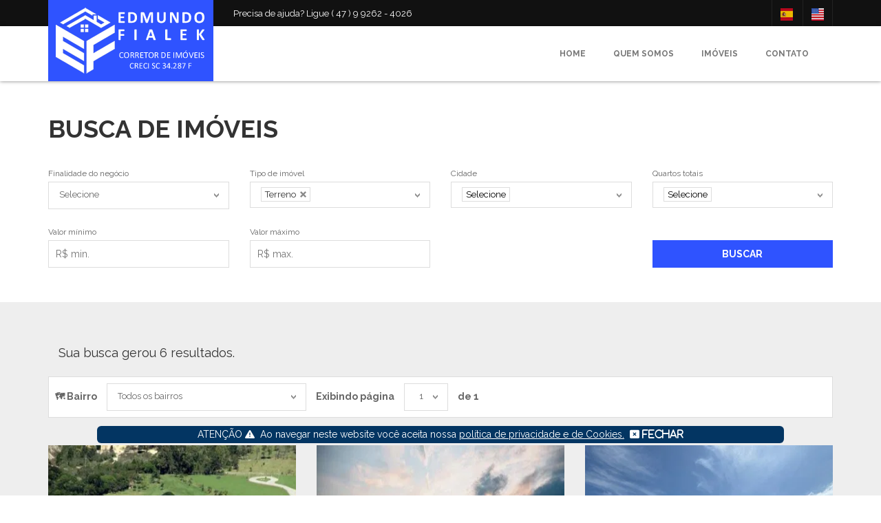

--- FILE ---
content_type: text/html; charset=UTF-8
request_url: https://edmundocorretor.com.br/busca.php?tipo_idtipo%5B%5D=7
body_size: 6663
content:
<!DOCTYPE html>
<html lang="pt-br">
	<head>
		<meta charset="utf-8">
		<meta name="viewport" 	content="width=device-width, initial-scale=1">
		<meta name="googlebot" 	content="index, follow">
		<meta name="robots" 	content="index, follow">
		
		<!-- Início do CSS Assistente ImobAI --
		<link rel="stylesheet" href="chat/assets/chat-widget.css">
		<!-- Fim do CSS Assistente ImobAI -->
		
		
				<link rel='canonical' href='https://edmundocorretor.com.br/busca.php' />
				<link rel='shortcut icon' href='https://edmundocorretor.com.br/images/favicon.png' />
			
		<title>Edmundo Corretor</title>
		<meta property='og:site_name' 	content='edmundocorretor.com.br'>
		<meta name='author' 			content="Edmundo Corretor">
		<meta property='og:title'		content="Edmundo Corretor">
		<meta property='og:description' content="Atuamos no mercado imobiliário, na intermediação de venda ou locação de imóveis, tais como, casas, apartamentos, salas comerciais, terrenos ou chácaras.">
		<meta name='description' 		content="Atuamos no mercado imobiliário, na intermediação de venda ou locação de imóveis, tais como, casas, apartamentos, salas comerciais, terrenos ou chácaras.">
		<meta name='url'	 			content='https://edmundocorretor.com.br'>
		<meta property='og:url' 		content='https://edmundocorretor.com.br'>
	
			<script async src='https://www.googletagmanager.com/gtag/js?id=G-SEMKGK1FST'></script>
			<script>
			  window.dataLayer=window.dataLayer || [];
			  function gtag(){dataLayer.push(arguments);}
			  gtag('js', new Date());
			  gtag('config','G-SEMKGK1FST');
			</script>
		
			<script>
				!function(f,b,e,v,n,t,s)
				{if(f.fbq)return;n=f.fbq=function(){n.callMethod?
				n.callMethod.apply(n,arguments):n.queue.push(arguments)};
				if(!f._fbq)f._fbq=n;n.push=n;n.loaded=!0;n.version='2.0';
				n.queue=[];t=b.createElement(e);t.async=!0;
				t.src=v;s=b.getElementsByTagName(e)[0];
				s.parentNode.insertBefore(t,s)}(window, document,'script',
				'https://connect.facebook.net/en_US/fbevents.js');
				fbq('init','148839463743934');
				fbq('track','PageView');
			</script>
			<noscript><img height='1' width='1' style='display:none' src='https://www.facebook.com/tr?id=148839463743934&ev=PageView&noscript=1'/></noscript>
		<link href='https://fonts.googleapis.com/css?family=Raleway:400,700' rel='stylesheet' type='text/css'>
<link href='https://fonts.googleapis.com/css?family=Rochester' rel='stylesheet' type='text/css'><link href='https://edmundocorretor.com.br/bootstrap/css/bootstrap.min.css' rel='stylesheet' /><script src='https://kit.fontawesome.com/2a68eccd14.js' crossorigin='anonymous'></script>		
		<link rel="stylesheet" href="vendor/chosen/chosen.css" media="screen" />
		<link href="css/theme-elements.css" rel="stylesheet" />
		<link href="css/theme.css" rel="stylesheet" />
		<link href="css/theme-responsive.css" rel="stylesheet" />
		<link href="css/extras.css" rel="stylesheet" />
		 	</head> 
	<body onload="checkCookie()">
				<div id="page">
			
		<header>
			<div id='top'>
				<div class='container'>
					<form action='https://edmundocorretor.com.br/index.php' method='POST'>
						<p class='pull-left text-note hidden-xs'>&nbsp;&nbsp; Precisa de ajuda? Ligue ( 47 ) 9 9262 - 4026</p>
					</form>
					<ul class='nav nav-pills nav-top navbar-right'>
						<li class='login'><a target='_BLANK' href='https://translate.google.com.br/translate?hl=&sl=auto&tl=es&u=http%3A%2F%2Fedmundocorretor.com.br' title='Traducir al español - Edmundo Corretor'><img src='https://gestaoimoveis.com/images/icon_ESP.jpg' /></a></li><li class='login'><a target='_BLANK' href='https://translate.google.com.br/translate?hl=&sl=auto&tl=en&u=http%3A%2F%2Fedmundocorretor.com.br' title='Translate to english - Edmundo Corretor'><img src='https://gestaoimoveis.com/images/icon_USA.jpg' /></a></li>
					</ul>
				</div>
			</div>
			<nav class='navbar navbar-default pgl-navbar-main' role='navigation'>
				<div class='container'>
					<div class='navbar-header'>
						<button type='button' class='navbar-toggle' data-toggle='collapse' data-target='.navbar-collapse'> <span class='sr-only'>Toggle navigation</span> <span class='icon-bar'></span> <span class='icon-bar'></span> <span class='icon-bar'></span> </button>
						<a class='logo' href='https://edmundocorretor.com.br'><img src='https://edmundocorretor.com.br/images/logo.png?emS=emS' alt='logo' title='https://edmundocorretor.com.br'></a> 
					</div>
					<div class='navbar-collapse collapse width'>
						<ul class='nav navbar-nav pull-right'>
							<li><a href='https://edmundocorretor.com.br'>Home</a></li>
							<li><a href='https://edmundocorretor.com.br/quem_somos.php'>Quem somos</a></li>
							<li><a href='https://edmundocorretor.com.br/busca.php' alt='Imóveis'>Imóveis</a></li>
							
							<li><a href='https://edmundocorretor.com.br/contato' alt='Contato'>Contato</a></li>
						</ul>
					</div>
				</div>
			</nav>
		</header>
				<div role="main" class="main">
				<section class="pgl-advanced-search pgl-bg-light">
					<div class="container">
						<h2><span>Busca de imóveis</span></h2>
						<form action="busca.php#resultado_" method="GET">
							<input type='hidden' name='qtd_vagas' value='zero' />
							<div class="row">
								<div class="col-xs-6 col-sm-3 pull-left">
									<div class="form-group">
										<small>Finalidade do negócio</small>
										<select name="finalidade_idfinalidade" class="chosen-select">
											<option selected='selected' value='zero'>Selecione</option><option value='3'>Locação Anual</option><option value='1'>Venda</option>										</select>
									</div>
								</div>	
								<div class="col-xs-6 col-sm-3 pull-left ">
									<div class="form-group">
										<small>Tipo de imóvel</small>
										<select name="tipo_idtipo[]" class="chosen-select" multiple style='height:40px;padding: 0 10px;width:100%;'>
											<option value='2'>Apartamento</option><option value='4'>Casa</option><option value='18'>Imóvel Comercial</option><option value='16'>Sala comercial</option><option value='19'>Sobrado</option><option selected value='7'>Terreno</option>										</select>
									</div>
								</div>
								<div class="col-xs-6 col-sm-3 pull-left">
									<div class="form-group">
										<small>Cidade</small>
										<select name="cidade_idcidade[]" class="chosen-select" multiple style='height:40px;padding: 0 10px;width:100%;'>
											<option selected disabled style='display:none'>Selecione</option><option value='26'>PR - Curitiba</option><option value='1'>SC - Balneário Camboriú</option><option value='10'>SC - Bombinhas</option><option value='7'>SC - Florianópolis</option><option value='12'>SC - Governador Celso Ramos</option><option value='2'>SC - Itajaí</option><option value='5'>SC - Itapema</option><option value='8'>SC - Joinville</option><option value='20'>SC - Laguna</option><option value='9'>SC - Porto Belo</option><option value='13'>SC - Porto União </option>										</select>
									</div>
								</div>
								<div class="col-xs-6 col-sm-3 pull-left">
									<div class="form-group">
										<small>Quartos totais</small>
										<select name="qtd_quartos[]" class="chosen-select" multiple style='height:40px;padding: 0 10px;width:100%;'>
											<option selected disabled style='display:none'>Selecione</option><option value='0'>0</option><option value='1'>1</option><option value='2'>2</option><option value='3'>3</option><option value='4'>4</option><option value='5'>5</option>										</select>
									</div>
								</div>
							</div>
							<div class="row">
								<div class="col-xs-6 col-sm-3 pull-left">
									<div class="form-group">
										<small>Valor mínimo</small>
										<input type='text' id='min_valor' name='min_valor' placeholder='R$ min.' style='height:40px;padding: 0 10px;width: 100%;' />									</div>
								</div>
								<div class="col-xs-6 col-sm-3 pull-left">
									<div class="form-group">											
										<small>Valor máximo</small>
										<input type='text' id='max_valor' name='max_valor' placeholder='R$ max.' style='height:40px;padding: 0 10px;width: 100%;' />									</div>
								</div>
								<div class="col-xs-6 col-sm-3 pull-left des_apear" id='show_suites'>
									<div class="form-group">
										<small>Quartos suítes</small>
										<select name="qtd_suites[]" class="chosen-select" multiple style="height:40px;padding: 0 10px;width:100%;">
											<option selected disabled style='display:none'>Selecione</option><option value='0'>0</option><option value='1'>1</option><option value='2'>2</option><option value='3'>3</option><option value='4'>4</option><option value='5'>5</option>										</select>
									</div>
								</div>
								<div class="col-xs-6 col-sm-3 pull-left des_apear" id='show_areap'>
									<div class="form-group">
										<small>Área privativa</small>
										<select id="area-from" name="area_max" data-placeholder="Área Priv." class="chosen-select">
											<option selected='selected' value='zero'>Selecione</option>											<option value="60">até 60 m²</option>
											<option value="100">até 100 m²</option>
											<option value="150">até 150 m²</option>
											<option value="200">até 200 m²</option>
											<option value="250">até 250 m²</option>
											<option value="300">até 300 m²</option>
											<option value="350">até 350 m²</option>
											<option value="400">até 400 m²</option>
											<option value="450">até 450 m²</option>
											<option value="500">até 500 m²</option>
											<option value="501">mais de 500 m²</option>
										</select>
									</div>
								</div>
								<div class="col-xs-6 col-sm-3 pull-left des_apear" id='show_areat'>
									<div class="form-group">
										<small>Área total</small>
										<select id="area_tot" name="area_tot" data-placeholder="Area Total" class="chosen-select">
											<option selected='selected' value='zero'>Selecione</option>											<option value="100">até 100 m²</option>
											<option value="300">até 300 m²</option>
											<option value="600">até 650 m²</option>
											<option value="1000">até 1000 m²</option>
											<option value="2000">até 2000 m²</option>
											<option value="2001">mais de 2000 m²</option>
										</select>
									</div>
								</div>
								<div class="col-xs-6 col-sm-3 pull-left des_apear" id='show_estagio'>
									<div class="form-group">
										<small>Estágio da obra</small>
										<select name="status_idstatus[]" class="chosen-select" multiple style='height:40px;padding: 0 10px;width:100%;'>
											<option selected disabled style='display:none'>Selecione</option><option value='1'>Em construção</option><option value='2'>Lançamento</option><option value='3'>Novo</option><option value='4'>Usado</option>										</select>
									</div>
								</div>
								<div class="col-xs-6 col-sm-3 pull-left des_apear" id='show_mobilia' >
									<div class="form-group">
										<small>Mobília</small>
										<select name="mobilia_idmobilia[]" class="chosen-select" multiple style='height:40px;padding: 0 10px;width:100%;'>
											<option selected disabled style='display:none'>Selecione</option><option value='1'>Mobiliado</option><option value='9'>Não informado</option><option value='4'>Sem Mobília</option>										</select>
									</div>
								</div>
								<div class="col-xs-6 col-sm-3 pull-left des_apear" id='show_cod' >
									<div class="form-group">
										<small>Código do imóvel</small>
										<input type='number' value='' placeholder='Código/Ref' name='codigo' style='height: 40px;padding: 0 10px;width: 100%;'/>									</div>
								</div>
								<div class="col-xs-6 col-sm-3 pull-left des_apear" id='show_keys'>
									<div class="form-group">
										<small>Palavras chave</small>
										<input type='text' value='' placeholder='Digite o texto...' name='txt' maxlenght='40' style='height: 40px;padding: 0 10px;width: 100%;'/>									</div>
								</div>
								<div class="col-xs-6 col-sm-3 pull-left des_apear" id='show_ordem'>
									<div class="form-group">
										<small>Ordem</small>
										<select id="ordem" name="ordem" class="chosen-select">
											
													<option selected value='asc'>Valor crescente</option>											
													<option  value='desc'>Valor decrescente</option>
																						</select>
									</div>
								</div>
								<div class="col-xs-6 col-sm-3 pull-left des_apear" id='show_results'>
									<div class="form-group">
										<small>Resultados por página</small>
										<select id="respostas" name="respostas" class="chosen-select">
											
													<option value='42'>42 resultados</option>
													<option value='63'>63 resultados</option>
													<option value='84'>84 resultados</option>
																						</select>
									</div>
								</div>
								<div class="col-xs-6 col-sm-3 pull-left des_apear" id='aceita_permuta'>
									<div class="form-group">
										<small>Apenas imóveis que<br/></small>
										<input type="checkbox"  name='permuta' value='1' class="custom-control-input" style='margin-top:10px;' /> Aceitem permutar
									</div>
								</div>
								<div class="col-xs-6 col-sm-3 pull-left " id='show_filters' >
									<div class="form-group" style='padding-top:4px;'>
										<small><br/></small>
										<a style='cursor:pointer' onclick="show_filters();"><i class='fa fa-plus'></i> Exibir mais filtros</a>
									</div>
								</div>
								<div class="col-xs-6 col-sm-3 pull-right">
									<div class="form-group">
										<small>&nbsp;</small>
										<button type="submit" name="b" value="t" class="btn btn-block btn-primary">Buscar</button>
									</div>
								</div>	
							</div>
						</form>
					</div>
				</section>
				<section style="padding-top:4px;" id="resultado_" class="pgl-properties pgl-bg-grey">
					<div class="container">
						<div class="row">
							<div class="col-md-12 content">
								<section class="pgl-properties pgl-bg-grey">
									<div class="properties-full">
										<!-- INICIA O PROCESSAMENTO DA QUERY-->
										<h3 style=padding-left:15px;>Sua busca gerou 6 resultados.</h3>										<!-- EXIBE O BAIRRO E ORDEM E PAGINAÇÃO-->
										<div class="listing-header clearfix">
											<form action="busca.php#resultado_" method="GET">
												 <input type='hidden' name='tipo_idtipo[]' value='7'/> <input type='hidden' name='ordem' value='asc'/> <input type='hidden' name='respostas' value='42'/> 												<ul class="list-inline list-sort pull-left">
													<li><label for="bairro_idbairro">🗺️ Bairro️</label></li>
													<li style="width: 300px;">
														<select id="bairro_idbairro" name="bairro_idbairro" data-placeholder="Selecione o bairro" onchange="this.form.submit()" class="chosen-select">
															<option value='zero'>Todos os bairros</option><option value='1'>SC - Balneário Camboriú - Centro</option><option value='184'>SC - Florianópolis - Ingleses</option><option value='190'>SC - Governador Celso Ramos - Gov. Celso Ramos</option><option value='38'>SC - Itapema - Casa Branca</option><option value='126'>SC - Laguna - Praia de Itapiruba</option><option value='205'>SC - Porto Belo - Sertão Santa Luzia</option>														</select>
													</li>								
													<li><label for="pagina">Exibindo página</label></li>
													<li>
														<select id="pagina" name="pagina" data-placeholder="pagina" onchange="this.form.submit()" class="chosen-select">
															<option value='1'> &nbsp; 1 &nbsp;&nbsp;</option>														</select>
													</li>
													<li><label>de 1</label></li>
												</ul>
											</form>
											<div class="pull-right">
																							</div>
										</div>
										
										<!-- EXIBE O RESULTADO DA BUSCA -->
											<div id='grade'>
												<div class="row" >
													</div><div class='row'>
																	<div class='col-xs-12 col-md-4 '>
																		<div class='pgl-property'>
																			<div class='property-thumb-info'>
																				<div class='property-thumb-info-image'>
																					<a href='https://edmundocorretor.com.br/imovel/2536'>
																						<img loading='lazy' alt='Terreno para venda no bairro Ingleses em Florianópolis' class='img' src='https://dwvimagesv1.b-cdn.net/1667932627642_36cd5fce-7c2b-4266-89ac-ec7556315e7d.jpeg?width=500' height='330px' max-width='100%'/>
																					</a>
																					<span class='property-thumb-info-label'>
																						<span class='label price'>R$975.138,00</span>
																						<span class='label forrent'>Venda</span>
																					</span>
																				</div>
																				<div class='property-thumb-info-content'>
																					<h3><a href='https://edmundocorretor.com.br/imovel/2536'>Terreno para venda no bairro Ingleses em Florianópolis</a></h3>
																					<address>SC - Florianópolis - Ingleses</address>
																				</div>
																				<div class='amenities clearfix'>
																					<ul class='pull-left'>
																						
																					</ul>
																					<ul class='pull-right'> <i class='fas fa-bath' title='Quantos banheiros ao total'></i>  1 |
																					</ul>
																				</div>
																			</div>
																		</div>
																	</div>
																
																	<div class='col-xs-12 col-md-4 '>
																		<div class='pgl-property'>
																			<div class='property-thumb-info'>
																				<div class='property-thumb-info-image'>
																					<a href='https://edmundocorretor.com.br/imovel/1050'>
																						<img loading='lazy' alt='Terreno para venda no bairro Gov. Celso Ramos em Governador Celso Ramos' class='img' src='https://dwvimagesv1.b-cdn.net/1667934340265_c6d39476-6179-458a-a8b0-d995acf9a852.jpeg?width=500' height='330px' max-width='100%'/>
																					</a>
																					<span class='property-thumb-info-label'>
																						<span class='label price'>R$2.141.782,00</span>
																						<span class='label forrent'>Venda</span>
																					</span>
																				</div>
																				<div class='property-thumb-info-content'>
																					<h3><a href='https://edmundocorretor.com.br/imovel/1050'>Terreno para venda no bairro Gov. Celso Ramos em Governador Celso Ramos</a></h3>
																					<address>SC - Governador Celso Ramos - Gov. Celso Ramos</address>
																				</div>
																				<div class='amenities clearfix'>
																					<ul class='pull-left'>
																						
																					</ul>
																					<ul class='pull-right'> <i class='fas fa-bath' title='Quantos banheiros ao total'></i>  1 |
																					</ul>
																				</div>
																			</div>
																		</div>
																	</div>
																
																	<div class='col-xs-12 col-md-4 '>
																		<div class='pgl-property'>
																			<div class='property-thumb-info'>
																				<div class='property-thumb-info-image'>
																					<a href='https://edmundocorretor.com.br/imovel/2371'>
																						<img loading='lazy' alt='Terreno para venda no bairro Sertão Santa Luzia em Porto Belo' class='img' src='https://dwvimagesv1.b-cdn.net/images/properties/12eb6e8d-9682-4a55-aca9-ed9e398b4162/personal/a00340b3b7c745e63c67adf087c673ea597e172769f40e9ea49a2e202ae5e6b5.jpeg?width=500' height='330px' max-width='100%'/>
																					</a>
																					<span class='property-thumb-info-label'>
																						<span class='label price'>R$2.500.000,00</span>
																						<span class='label forrent'>Venda</span>
																					</span>
																				</div>
																				<div class='property-thumb-info-content'>
																					<h3><a href='https://edmundocorretor.com.br/imovel/2371'>Terreno para venda no bairro Sertão Santa Luzia em Porto Belo</a></h3>
																					<address>SC - Porto Belo - Sertão Santa Luzia</address>
																				</div>
																				<div class='amenities clearfix'>
																					<ul class='pull-left'>
																						
																					</ul>
																					<ul class='pull-right'> <i class='fas fa-bath' title='Quantos banheiros ao total'></i>  1 |
																					</ul>
																				</div>
																			</div>
																		</div>
																	</div>
																</div><div class='row'>
																	<div class='col-xs-12 col-md-4 '>
																		<div class='pgl-property'>
																			<div class='property-thumb-info'>
																				<div class='property-thumb-info-image'>
																					<a href='https://edmundocorretor.com.br/imovel/2328'>
																						<img loading='lazy' alt='Terreno para venda no bairro Casa Branca em Itapema' class='img' src='https://dwvimagesv1.b-cdn.net/images/properties/408aa947-6094-45bd-92cc-157df9b6e698/personal/d6bcc86f9c9d67937d561d0e65f7be190e236db62e873734a6e3538c74536b38.jpg?width=500' height='330px' max-width='100%'/>
																					</a>
																					<span class='property-thumb-info-label'>
																						<span class='label price'>R$2.800.000,00</span>
																						<span class='label forrent'>Venda</span>
																					</span>
																				</div>
																				<div class='property-thumb-info-content'>
																					<h3><a href='https://edmundocorretor.com.br/imovel/2328'>Terreno para venda no bairro Casa Branca em Itapema</a></h3>
																					<address>SC - Itapema - Casa Branca</address>
																				</div>
																				<div class='amenities clearfix'>
																					<ul class='pull-left'>
																						
																					</ul>
																					<ul class='pull-right'> <i class='fas fa-bath' title='Quantos banheiros ao total'></i>  1 |
																					</ul>
																				</div>
																			</div>
																		</div>
																	</div>
																
																	<div class='col-xs-12 col-md-4 '>
																		<div class='pgl-property'>
																			<div class='property-thumb-info'>
																				<div class='property-thumb-info-image'>
																					<a href='https://edmundocorretor.com.br/imovel/277'>
																						<img loading='lazy' alt='Terreno para venda no bairro Centro em Balneário Camboriú' class='img' src='https://dwvimagesv1.b-cdn.net/1628356059233_c9b92430-ebaa-49d6-afa0-790153d8642e.jpg?width=500' height='330px' max-width='100%'/>
																					</a>
																					<span class='property-thumb-info-label'>
																						<span class='label price'>R$4.775.000,00</span>
																						<span class='label forrent'>Venda</span>
																					</span>
																				</div>
																				<div class='property-thumb-info-content'>
																					<h3><a href='https://edmundocorretor.com.br/imovel/277'>Terreno para venda no bairro Centro em Balneário Camboriú</a></h3>
																					<address>SC - Balneário Camboriú - Centro</address>
																				</div>
																				<div class='amenities clearfix'>
																					<ul class='pull-left'>
																						<li>276<sup>m²</sup></li>
																					</ul>
																					<ul class='pull-right'> <i class='fas fa-bath' title='Quantos banheiros ao total'></i>  1 |
																					</ul>
																				</div>
																			</div>
																		</div>
																	</div>
																
																	<div class='col-xs-12 col-md-4 '>
																		<div class='pgl-property'>
																			<div class='property-thumb-info'>
																				<div class='property-thumb-info-image'>
																					<a href='https://edmundocorretor.com.br/imovel/404'>
																						<img loading='lazy' alt='Terreno para venda no bairro Praia de Itapiruba em Laguna' class='img' src='https://dwvimagesv1.b-cdn.net/upload/2019/07/Terreno5.jpg?width=500' height='330px' max-width='100%'/>
																					</a>
																					<span class='property-thumb-info-label'>
																						<span class='label price'>R$62.560.000,00</span>
																						<span class='label forrent'>Venda</span>
																					</span>
																				</div>
																				<div class='property-thumb-info-content'>
																					<h3><a href='https://edmundocorretor.com.br/imovel/404'>Terreno para venda no bairro Praia de Itapiruba em Laguna</a></h3>
																					<address>SC - Laguna - Praia de Itapiruba</address>
																				</div>
																				<div class='amenities clearfix'>
																					<ul class='pull-left'>
																						
																					</ul>
																					<ul class='pull-right'> <i class='fas fa-bath' title='Quantos banheiros ao total'></i>  1 |
																					</ul>
																				</div>
																			</div>
																		</div>
																	</div>
																												</div>
											</div>
											
																					<!-- EXIBE O RESULTADO DA BUSCA -->
										<!-- a paginação-->
																			</div>
								</section>
							</div>
							
						</div>
					</div>
				</section>
			</div>
			
			<footer class='pgl-footer'>
				<div class='container'>
					<div class='pgl-upper-foot'>
						<div class='row'>
							<div class='col-sm-4'>
								<h2>Detalhes de contato</h2>
								<p>CRECI: 034.287-S</p>
								<address>
									<i class='fa fa-map-marker'></i>  - Centro - Itapema - SC<br>
		<i class='fab fa-whatsapp'></i> WhatsApp : <a href='https://api.whatsapp.com/send?phone=5547992624026'>( 47 ) 9 9262 - 4026</a> <br/><i class='fa fa-phone'></i> Telefone 1: ( 47 ) 9 9262 - 4026<br/><i class='fa fa-envelope-o'></i> Email: <a href='mailto:edmundo@edmundocorretor.com.br'>edmundo@edmundocorretor.com.br</a>								
								</address>
							</div>
							<div class='col-sm-2'><h2>Links Úteis</h2><ul class='list-unstyled'><li><a target='_BLANK' href='https://www.facebook.com/groups/negociacoesvaledoitajai'>Negociações Vale do Itajaí</a></li><li><a target='_BLANK' href='https://www.sindimoveis-sc.org.br'>Sindimóveis SC</a></li><li><a target='_BLANK' href='https://www.creci-sc.gov.br/'>CRECI SC</a></li></ul>						
							</div>
							<div class='col-sm-2'>
								<h2>Páginas</h2>
								<ul class='list-unstyled'><li><a target='_BLANK' href='https://api.whatsapp.com/send?1=pt_BR&phone=5547992624026'>		<i class='fab fa-whatsapp'>	</i> WhatsApp</li></a> <li><a target='_BLANK' href='https://www.facebook.com/edmundofialek' title='Facebook Edmundo Corretor'>		<i class='fa fa-facebook'>	</i> Facebook</li></a> <li><a target='_BLANK' href='https://www.instagram.com/edmundofialek' title='Instagram Edmundo Corretor'>	<i class='fa fa-instagram'>	</i> Instagram</li></a> 					</ul>
							</div>
							<div class='col-sm-4'>
								<h2>Receba Notícias</h2>
								<p>Assine nossa newsletter e fique informado sobre novos imóveis.</p>
								<form action='https://edmundocorretor.com.br/contato.php#contact-form' method='GET' class='form-inline pgl-form-newsletter' role='form'>
									<div class='form-group'>
										<label class='sr-only' for='exampleInputEmail2'>Seu Email</label>
										<input type='email' class='form-control' name='mail_index' required id='exampleInputEmail2' placeholder='email aqui'>
									</div>
									<button type='' class='btn btn-submit'><i class='icons icon-submit'></i></button>
								</form>
							</div>
						</div>
					</div>
					<div class='col-sm-12'>
						<a href='#'>* ATENÇÃO - Todos os valores exibidos neste website podem sofrer alterações a qualquer momento sem aviso prévio.</a>
					</div>
					
					<br/>
					<div class='pgl-copyrights'>
						<p><a title='Administração' href='https://edmundocorretor.com.br/editar'>🔒</a> | Copyright © 2025 - Website gerado por <a href='https://www.imobsystem.com' title='Imob System'>ImobSystem - Sistema de Gestão Imobiliária</a></p>
						<br/><br/><br/><br/><br/>
					</div>
				</div>
			</footer>
		<div id='div_termos' 
	style='
		width:auto;
		height:auto;
		position:fixed;
		z-index:10;
		left:11%;
		right:11%;
		top:86%;
		background-color:#033562;
		color:white;
		border-radius:6px;
		text-align:center;
		vertical-align:middle;
		line-height:auto;
		display:none;
	'>
	&nbsp;&nbsp;ATENÇÃO <i class='fas fa-exclamation-triangle'></i>&nbsp;&nbsp;Ao navegar neste website você aceita nossa <u><a href='https://www.imobsystem.com/politica_de_privacidade_website.html' target='_blank' style='color:white' title='Visualiza políticas de privacidade e cookies'>política de privacidade e de Cookies</a>.</u>&nbsp;&nbsp;<i style='cursor:pointer;' id='fechar_div_termos' class='fa fa-window-close' title='FECHAR'> FECHAR </i>&nbsp;&nbsp;
</div>		</div>
		 		<script src="vendor/jquery.min.js"></script> 
		<script src="bootstrap/js/bootstrap.min.js"></script>
		<script src="vendor/chosen/chosen.jquery.min.js"></script>
		<script src="js/theme.plugins.js"></script>
		<script src="js/theme.js"></script>
		<script src="js/termos.js"></script>
		<script src="editar/adminpage/assets/node_modules/jquery.mask.min.js"></script>
		<script>
			document.querySelectorAll('.des_apear').forEach(function(el){el.style.display='none';});			function show_filters(){
				$("#show_suites").fadeIn("slow");
				$("#show_areap").fadeIn("slow");
				$("#show_areat").fadeIn("slow");
				$("#show_estagio").fadeIn("slow");
				$("#show_mobilia").fadeIn("slow");
				$("#show_cod").fadeIn("slow");
				$("#show_keys").fadeIn("slow");
				$("#show_ordem").fadeIn("slow");
				$("#show_results").fadeIn("slow");
				$("#aceita_permuta").fadeIn("slow");
				$("#show_filters").fadeOut("fast");
			}
						$('#min_valor').mask('#.##0,00',{reverse:true});
			$('#max_valor').mask('#.##0,00',{reverse:true});
		</script>
				<!-- Início do JS Assistente ImobAI --
			<script type="module" src="chat/assets/chat-widget.js"></script>
		<!-- Fim do  JS Assistente ImobAI -->
	</body>
</html>

--- FILE ---
content_type: text/css
request_url: https://edmundocorretor.com.br/css/theme-elements.css
body_size: 5608
content:

h1, h2, h3, h4, h5, h6 {
  color: #333;
  font-weight: 700;
  margin: 0 0 25px;
}

h1 a, h2 a, h3 a, h4 a, h5 a, h6 a {
  color: #333;
}

h1 a:hover, h1 a:focus, h2 a:hover, h2 a:focus, h3 a:hover, h3 a:focus, h4 a:hover, h4 a:focus, h5 a:hover, h5 a:focus, h6 a:hover, h6 a:focus {
  color: #2F53FF;
}
h1, h2 {
  font-size: 2.571em;
  margin: 0 0 32px;
  text-transform: uppercase;
}
h3 {
  font-size: 1.285em;
  font-weight: 400;
}
h4 {
  font-size: 1em;
}
p, ul, ol {
  margin: 0 0 25px;
}
a {
  color: #fff;
  -webkit-transition: all 0.2s ease-in-out;
  -o-transition: all 0.2s ease-in-out;
  transition: all 0.2s ease-in-out;
}

a:hover, a:focus {
  color: #333;
  outline: none;
  text-decoration: none;
}
input, button, select, textarea {
  background: white;
  border: 1px solid #ddd;
}
textarea {
  resize: none;
}
blockquote p {
  line-height: 1.8;
}

blockquote p:before {
  content: "\'\' ";
}

blockquote p:after {
  content: " \'\'";
}

blockquote footer:before {
  display: none;
}

.icons {
  background: url(../images/icons.png) no-repeat;
  display: block;
  height: 50px;
  width: 50px;
}
.icon-left {
  background-position: 0 0;
}
.icon-right {
  background-position: -50px 0;
}
.icon-submit {
  background-position: -100px 0;
}
.icon-up {
  background-position: -140px 0;
}
.icon-zap {
  background-position: -193px 0;
}
.icon-bedroom, .icon-bathroom, .icon-location {
  display: inline-block;
  height: 17px;
  width: 22px;
}
.icon-bedroom {
  background-position: 0 -45px;
}
.icon-bathroom {
  background-position: -50px -45px;
}
.icon-location {
  background-position: -100px -47px;
  height: 20px;
}
.icon-hand, .icon-home, .icon-chart {
  display: inline-block;
  height: 60px;
  width: 60px;
}
.icon-hand {
  background-position: 0 -100px;
}
.icon-home {
  background-position: -140px -100px;
}
.icon-chart {
  background-position: -70px -100px;
}

.form-control {
  border-color: #ddd;
  border-radius: 0;
  box-shadow: none;
  color: #666;
  height: 40px;
}

.form-control:focus {
  border-color: #333;
  box-shadow: none;
}

.btn {
  border-radius: 0;
  font-weight: 700;
  height: 40px;
  line-height: 1.8;
  padding: 6px 12px;
  text-transform: uppercase;
}
.btn-submit {
  padding: 0;
  width: 40px;
}

.btn-submit:focus {
  outline: none !important;
  outline-offset: 0 !important;
}
.btn-default {
  border: 2px solid #333;
  color: #333;
}

.btn-default:hover, .btn-default:focus {
  background-color: transparent;
  border-color: #2F53FF;
  color: #2F53FF;
}
.btn-primary {
  background-color: #2F53FF;
  border-color: #2F53FF;
}

.btn-primary:hover, .btn-primary:focus {
  background-color: #333;
  border-color: #333;
  color: white;
}
.btn-sm {
  line-height: 2;
  padding-left: 20px;
  padding-right: 20px;
}
.btn-lg {
  font-size: .857em;
  height: 50px;
  padding: 13px 20px;
}

.pgl-bg-dark {
  background-color: #2F53FF;
  color: #fff;
}
.pgl-bg-grey {
  background-color: #eee;
}
.pgl-bg-light, .pgl-property {
  background-color: white;
}

hr {
  border-color: #ddd;
}
.divider {
  background-color: #444;
  display: block;
  height: 1px;
  margin: 0 auto 30px;
  width: 100px;
}
.divider-quote-sign span {
  color: #aaa;
  display: block;
  font-family: 'Rochester', cursive;
  font-size: 5.142em;
  height: 30px;
  line-height: .4;
  margin: 0 auto;
  position: relative;
  text-align: center;
  width: 100px;
}

.divider-quote-sign span:after, .divider-quote-sign span:before {
  border-top: 1px solid #444;
  content: "";
  position: absolute;
  top: 0;
  width: 35px;
}

.divider-quote-sign span:after {
  right: 0;
}

.divider-quote-sign span:before {
  left: 0;
}
.mid {
  margin-bottom: 33px;
  margin-top: 40px;
}
.top-tall {
  margin-bottom: 0;
  margin-top: 40px;
}
.short {
  margin-bottom: 0;
  margin-top: 30px;
}
.min-wide {
  min-width: 197px;
}

.img-thumbnail {
  border: none;
  padding: 0;
}
.img-thumbnail-small {
  margin-bottom: 18px;
}

.testimonial {
  border-left: none;
  font-size: 1em;
  font-weight: 700;
  margin: 0;
  padding: 0;
}

.pgl-midnarrow-row {
  margin-left: -10px;
  margin-right: -10px;
}

.pgl-midnarrow-row .col-xs-1, .pgl-midnarrow-row .col-sm-1, .pgl-midnarrow-row .col-md-1, .pgl-midnarrow-row .col-lg-1, .pgl-midnarrow-row .col-xs-2, .pgl-midnarrow-row .col-sm-2, .pgl-midnarrow-row .col-md-2, .pgl-midnarrow-row .col-lg-2, .pgl-midnarrow-row .col-xs-3, .pgl-midnarrow-row .col-sm-3, .pgl-midnarrow-row .col-md-3, .pgl-midnarrow-row .col-lg-3, .pgl-midnarrow-row .col-xs-4, .pgl-midnarrow-row .col-sm-4, .pgl-midnarrow-row .col-md-4, .pgl-midnarrow-row .col-lg-4, .pgl-midnarrow-row .col-xs-5, .pgl-midnarrow-row .col-sm-5, .pgl-midnarrow-row .col-md-5, .pgl-midnarrow-row .col-lg-5, .pgl-midnarrow-row .col-xs-6, .pgl-midnarrow-row .col-sm-6, .pgl-midnarrow-row .col-md-6, .pgl-midnarrow-row .col-lg-6, .pgl-midnarrow-row .col-xs-7, .pgl-midnarrow-row .col-sm-7, .pgl-midnarrow-row .col-md-7, .pgl-midnarrow-row .col-lg-7, .pgl-midnarrow-row .col-xs-8, .pgl-midnarrow-row .col-sm-8, .pgl-midnarrow-row .col-md-8, .pgl-midnarrow-row .col-lg-8, .pgl-midnarrow-row .col-xs-9, .pgl-midnarrow-row .col-sm-9, .pgl-midnarrow-row .col-md-9, .pgl-midnarrow-row .col-lg-9, .pgl-midnarrow-row .col-xs-10, .pgl-midnarrow-row .col-sm-10, .pgl-midnarrow-row .col-md-10, .pgl-midnarrow-row .col-lg-10, .pgl-midnarrow-row .col-xs-11, .pgl-midnarrow-row .col-sm-11, .pgl-midnarrow-row .col-md-11, .pgl-midnarrow-row .col-lg-11, .pgl-midnarrow-row .col-xs-12, .pgl-midnarrow-row .col-sm-12, .pgl-midnarrow-row .col-md-12, .pgl-midnarrow-row .col-lg-12 {
  padding-left: 10px;
  padding-right: 10px;
}

.pgl-narrow-row {
  margin-left: -5px;
  margin-right: -5px;
}

.pgl-narrow-row .col-xs-1, .pgl-narrow-row .col-sm-1, .pgl-narrow-row .col-md-1, .pgl-narrow-row .col-lg-1, .pgl-narrow-row .col-xs-2, .pgl-narrow-row .col-sm-2, .pgl-narrow-row .col-md-2, .pgl-narrow-row .col-lg-2, .pgl-narrow-row .col-xs-3, .pgl-narrow-row .col-sm-3, .pgl-narrow-row .col-md-3, .pgl-narrow-row .col-lg-3, .pgl-narrow-row .col-xs-4, .pgl-narrow-row .col-sm-4, .pgl-narrow-row .col-md-4, .pgl-narrow-row .col-lg-4, .pgl-narrow-row .col-xs-5, .pgl-narrow-row .col-sm-5, .pgl-narrow-row .col-md-5, .pgl-narrow-row .col-lg-5, .pgl-narrow-row .col-xs-6, .pgl-narrow-row .col-sm-6, .pgl-narrow-row .col-md-6, .pgl-narrow-row .col-lg-6, .pgl-narrow-row .col-xs-7, .pgl-narrow-row .col-sm-7, .pgl-narrow-row .col-md-7, .pgl-narrow-row .col-lg-7, .pgl-narrow-row .col-xs-8, .pgl-narrow-row .col-sm-8, .pgl-narrow-row .col-md-8, .pgl-narrow-row .col-lg-8, .pgl-narrow-row .col-xs-9, .pgl-narrow-row .col-sm-9, .pgl-narrow-row .col-md-9, .pgl-narrow-row .col-lg-9, .pgl-narrow-row .col-xs-10, .pgl-narrow-row .col-sm-10, .pgl-narrow-row .col-md-10, .pgl-narrow-row .col-lg-10, .pgl-narrow-row .col-xs-11, .pgl-narrow-row .col-sm-11, .pgl-narrow-row .col-md-11, .pgl-narrow-row .col-lg-11, .pgl-narrow-row .col-xs-12, .pgl-narrow-row .col-sm-12, .pgl-narrow-row .col-md-12, .pgl-narrow-row .col-lg-12 {
  padding-left: 5px;
  padding-right: 5px;
}

.nav-tabs {
  border-bottom: none;
  display: -ms-flexbox;
  display: -webkit-flex;
  display: -moz-flex;
  display: -ms-flex;
  display: flex;
  font-weight: 700;
  max-width: 500px;
  position: relative;
  -ms-box-orient: horizontal;
  -ms-box-pack: center;
  -webkit-flex-flow: row wrap;
  -moz-flex-flow: row wrap;
  -ms-flex-flow: row wrap;
  flex-flow: row wrap;
  -webkit-justify-content: center;
  -moz-justify-content: center;
  -ms-justify-content: center;
  justify-content: center;
}

.nav-tabs li {
  display: block;
  text-align: center;
  -webkit-flex: 1;
  -moz-flex: 1;
  -ms-flex: 1;
  flex: 1;
}

.nav-tabs li a {
  border-radius: 0;
  position: relative;
  display: block;
  overflow: hidden;
  text-overflow: ellipsis;
  white-space: nowrap;
}

.pgl-pro-tabs {
  font-size: .857em;
  margin-bottom: 40px;
  text-transform: uppercase;
}

.pgl-pro-tabs > li > a {
  border-width: 2px;
  color: #333;
  margin-right: -2px;
  padding-left: 10px;
  padding-right: 10px;
}

.pgl-pro-tabs > li > a:hover, .pgl-pro-tabs > li > a:focus {
  border-color: #333;
}

.pgl-pro-tabs > li.active > a, .pgl-pro-tabs > li.active > a:hover, .pgl-pro-tabs > li.active > a:focus {
  background-color: transparent;
  border-color: #333;
  border-width: 2px;
}

.text-note {
  margin: 8px 0 0 260px;
}

.text-note .fa {
  margin-right: 5px;
}
.nav-top {
  border-right: 1px solid #222;
}

.nav-top > li {
  border-left: 1px solid #222;
}

.nav-top > li > a {
  border-radius: 0;
  color: #aaa;
  padding: 8px 12px 7px;
}

.nav-top > li > a:hover, .nav-top > li > a:focus {
  background-color: #2F53FF;
  color: white;
}

.chosen-container {
  font-size: .928em;
  width: 100% !important;
}

.chosen-container .chosen-drop {
  border-color: #ddd;
  border-right-color: #ddd;
  box-shadow: none;
}

.chosen-container .chosen-results {
  margin: 0;
  padding: 0;
}

.chosen-container .chosen-results li {
  padding: 8px 15px;
}

.chosen-container .chosen-results li.highlighted {
  background-color: #333;
  background-image: none;
}
.chosen-container-single .chosen-default {
  color: #666;
}

.chosen-container-single .chosen-single {
  background: white;
  border-color: #ddd;
  border-radius: 0;
  box-shadow: none;
  color: #666;
  height: 40px;
  line-height: 2.8;
  padding: 0 0 0 15px;
}

.chosen-container-single .chosen-single abbr, .chosen-container-single .chosen-single div b {
  background-image: url("../images/chosen-sprite.png");
}

.chosen-container-single .chosen-single div {
  right: 7px;
  width: 16px;
}

.chosen-container-single .chosen-drop {
  border-radius: 0;
}
.chosen-container-active.chosen-with-drop .chosen-single {
  background-image: none;
  border-color: #ddd;
  box-shadow: none;
}
.chosen-container-multi .chosen-choices {
  background: white;
  border-color: #ddd;
  border-radius: 0;
  box-shadow: none;
  color: #666;
  height: 40px;
  line-height: 2.8;
  padding: 0 0 0 15px;
}

.chosen-container-multi .chosen-choices:after {
  background: url("../images/chosen-sprite.png") no-repeat 0 2px;
  content: "";
  height: 100%;
  position: absolute;
  right: 11px;
  top: 0;
  width: 12px;
}

.chosen-container-multi .chosen-choices li.search-choice {
  background: none;
  border-color: #ddd;
  border-radius: 0;
  margin: 7px 5px 0 0;
  -webkit-box-shadow: none;
  box-shadow: none;
}

.chosen-container-multi .chosen-choices li.search-choice .search-choice-close {
  background-image: url("../images/chosen-sprite.png");
}

.chosen-container-multi.chosen-container-active .chosen-choices:after {
  background-position: -18px 2px;
}

.label {
  background-color: #2F53FF;
  border-radius: 0;
  color: white;
  display: inline-block;
  font-size: 1em;
  margin-right: -4px;
  padding: 12px 20px;
}

.label a {
  color: white;
}

.label a:hover, .label a:focus {
  color: #2F53FF;
}
.price {
  background-color: #000;
}
.pgl-property {
  margin-bottom: 30px;
}

.pgl-property:hover {
  -webkit-transition: all 0.2s ease-in-out;
  -o-transition: all 0.2s ease-in-out;
  transition: all 0.2s ease-in-out;
  -webkit-box-shadow: 1px 1px 5px rgba(0, 0, 0, 0.2);
  box-shadow: 1px 1px 5px rgba(0, 0, 0, 0.2);
}
.property-thumb-info, .property-thumb-info-image, .pgl-team-item .img-thumbnail-medium {
  overflow: hidden;
  position: relative;
}
.property-thumb-info-image img, .pgl-team-item .img-thumbnail-medium img {
  width: -webkit-calc(100% + 50px);
  width: calc(100% + 50px);
  -webkit-transition: opacity 0.35s, -webkit-transform 0.35s;
  transition: opacity 0.35s, transform 0.35s;
  -webkit-transform: translate3d(-10px, 0, 0) scale(1.1);
  transform: translate3d(-10px, 0, 0) scale(1.1);
}
.pgl-property:hover .property-thumb-info-image img, .pgl-team-item:hover .img-thumbnail-medium img {
  opacity: 0.7;
  filter: alpha(opacity=70);
  -webkit-transform: translate3d(0, 0, 0) scale(1.1);
  transform: translate3d(0, 0, 0) scale(1.1);
}
.property-thumb-info-image .property-thumb-info-label {
  bottom: 0;
  left: 0;
  position: absolute;
}
.property-thumb-info-content {
  padding: 30px 20px 10px;
}

.property-thumb-info-content h3 {
  margin-bottom: 8px;
}

.property-thumb-info-content address {
  margin-bottom: 10px;
}

.property-thumb-info-content p {
  margin: 0;
}
.amenities {
  border-top: 1px solid #eee;
  padding: 8px 20px;
}

.amenities address {
  margin-bottom: 0;
}

.amenities ul {
  list-style: none;
  margin: 0;
  padding: 0;
}

.amenities ul li {
  display: inline;
}

.amenities ul li + li {
  padding-left: 15px;
}
.featured-item {
  margin-bottom: 20px;
}

.featured-item .property-thumb-info-content {
  background-color: rgba(0, 0, 0, 0.5);
  border-bottom: none;
  bottom: 0;
  color: white;
  left: 0;
  padding-bottom: 20px;
  padding-top: 20px;
  position: absolute;
  width: 100%;
}

.featured-item h3 {
  font-size: 1em;
  text-transform: uppercase;
}

.featured-item h3 a {
  color: white;
}

.featured-item h3 a:hover, .featured-item h3 a:focus {
  color: #2F53FF;
}

.featured-item p {
  margin: 0;
}

.featured-item .property-thumb-info-content, .featured-item p {
  -webkit-transform: translate3d(0, 40%, 0);
  transform: translate3d(0, 40%, 0);
}

.featured-item .property-thumb-info-content, .featured-item h3 {
  -webkit-transition: -webkit-transform 0.35s;
  transition: transform 0.35s;
}

.featured-item p {
  opacity: 0;
  filter: alpha(opacity=0);
  -webkit-transition: opacity 0.2s, -webkit-transform 0.35s;
  transition: opacity 0.2s, transform 0.35s;
}

.featured-item:hover p {
  opacity: 1;
  filter: alpha(opacity=100);
}

.featured-item:hover .property-thumb-info-content, .featured-item:hover p {
  -webkit-transform: translate3d(0, 0, 0);
  transform: translate3d(0, 0, 0);
}

.featured-item:hover p {
  -webkit-transition-delay: 0.05s;
  transition-delay: 0.05s;
  -webkit-transition-duration: 0.35s;
  transition-duration: 0.35s;
}

.pgl-agent-item {
  border: 1px solid #ddd;
  margin-bottom: 2px;
  padding: 20px;
}

.pgl-agent-item:hover {
  -webkit-transition: all 0.2s ease-in-out;
  -o-transition: all 0.2s ease-in-out;
  transition: all 0.2s ease-in-out;
  -webkit-box-shadow: 1px 1px 5px rgba(0, 0, 0, 0.2);
  box-shadow: 1px 1px 5px rgba(0, 0, 0, 0.2);
}
.pgl-agent-info h4 {
  text-transform: uppercase;
}

.pgl-agent-info p, .pgl-agent-info h4 {
  margin-bottom: 10px;
}

.pgl-agent-info address {
  line-height: 2;
}

.panel-group {
  margin-bottom: 0;
}

.panel-group .pgl-panel {
  background-color: transparent;
  border-radius: 0;
  box-shadow: none;
}

.panel-group .pgl-panel + .pgl-panel {
  margin-top: 10px;
}

.panel-group .pgl-panel .panel-title {
  font-size: .857em;
  text-transform: uppercase;
}

.panel-group .pgl-panel .panel-title a {
  display: block;
}
.pgl-panel {
  border: none;
}

.pgl-panel > .panel-heading {
  background-color: transparent;
  border: none;
  padding: 0;
}

.pgl-panel .panel-body {
  border: 1px solid #333;
  padding: 0 20px;
}

.pgl-panel .panel-body p {
  margin-bottom: 15px;
}

.pgl-panel .panel-body ul {
  list-style: none;
  padding: 0;
}

.pgl-panel .panel-body li {
  padding: 8px 20px;
}

.pgl-panel .panel-body li:nth-child(even) {
  background-color: #fafafa;
}

.pgl-panel .panel-body .pgl-agent-item {
  border: none;
  margin-bottom: 30px;
  padding: 0;
}

.pgl-panel .panel-body .pgl-agent-item:hover {
  box-shadow: none;
}

.pgl-panel .panel-title a {
  border: 1px solid #333;
  border-bottom: none;
  padding: 18px 20px;
}

.pgl-panel .panel-title a:after {
  content: "-";
  float: right;
  font-size: 2.5em;
  font-weight: 400;
  line-height: .3;
}

.pgl-panel .panel-title .collapsed {
  border: 1px solid #ddd;
}

.pgl-panel .panel-title .collapsed:after {
  content: "+";
}

.pgl-panel > .panel-heading + .panel-collapse > .panel-body {
  border-top-color: transparent;
}

.pgl-panel .collapse.in .panel-body {
  border-top: none;
}

.pgl-form-newsletter {
  position: relative;
}

.pgl-form-newsletter .form-group {
  width: 100%;
}

.pgl-form-newsletter .form-control {
  width: 100%;
}

.pgl-form-newsletter .btn {
  border-color: #ddd;
  border-left: none;
  position: absolute;
  right: 0;
  top: 0;
}

.scroll-to-top {
  background-color: #333;
  border-radius: 50%;
  bottom: 20px;
  color: white;
  display: block;
  font-size: 1.285em;
  height: 50px;
  line-height: 50px;
  opacity: 0;
  filter: alpha(opacity=0);
  position: fixed;
  right: 20px;
  text-align: center;
  text-decoration: none;
  width: 50px;
  z-index: 1040;
  -webkit-transition: all 0.2s ease-in-out;
  -o-transition: all 0.2s ease-in-out;
  transition: all 0.2s ease-in-out;
}
.scroll-to-top_ {
  background-color: transparent;
  border-radius: 50%;
  bottom: 20px;
  color: white;
  display: block;
  font-size: 1.285em;
  height: 50px;
  line-height: 50px;
  opacity: 0;
  filter: alpha(opacity=0);
  position: fixed;
  left: 20px;
  text-align: center;
  text-decoration: none;
  width: 50px;
  z-index: 1040;
  -webkit-transition: all 0.2s ease-in-out;
  -o-transition: all 0.2s ease-in-out;
  transition: all 0.2s ease-in-out;
}

.scroll-to-top .icon-up {
  opacity: 0.3;
  filter: alpha(opacity=30);
}

.scroll-to-top:hover, .scroll-to-top:focus {
  background-color: #2F53FF;
  color: white;
}

.scroll-to-top:hover .icon-up, .scroll-to-top:focus .icon-up {
  opacity: 0.7;
  filter: alpha(opacity=70);
}

.scroll-to-top.visible {
  opacity: 1;
  filter: alpha(opacity=100);
}
.scroll-to-top_.visible {
  opacity: 1;
  filter: alpha(opacity=100);
}

.pagination {
  margin: 10px 0 40px;
}

.pagination li {
  display: inline-block;
  font-weight: 700;
  margin: 0 8px 0 0;
  text-align: center;
}

.pagination li > a,
.pagination li > span {
  background-color: transparent;
  border-color: #333;
  border-width: 2px;
  color: #333;
  line-height: 35px;
  padding: 0 14px;
}

.pagination > .disabled > span,
.pagination > .disabled > span:hover,
.pagination > .disabled > span:focus,
.pagination > .disabled > a,
.pagination > .disabled > a:hover,
.pagination > .disabled > a:focus {
  background-color: whitesmoke;
  border-color: whitesmoke;
  color: #333;
}

.pagination > li:first-child > a, .pagination > li:first-child > span {
  border-bottom-left-radius: 0;
  border-top-left-radius: 0;
}

.pagination li:last-child > a,
.pagination > li:last-child > span {
  border-bottom-right-radius: 0;
  border-top-right-radius: 0;
}

.pagination > li > a:hover,
.pagination > li > span:hover,
.pagination > li > a:focus,
.pagination > li > span:focus,
.pagination > .active > a,
.pagination > .active > span,
.pagination > .active > a:hover,
.pagination > .active > span:hover,
.pagination > .active > a:focus,
.pagination > .active > span:focus {
  background-color: #333;
  color: white;
  border-color: #333;
}

.owl-theme .owl-controls {
  margin-top: 0;
}

.owl-theme .owl-controls .owl-page span {
  background: rgba(255, 255, 255, 0.5);
  height: 10px;
  margin: 0 6px;
  opacity: 1;
  filter: alpha(opacity=100);
  width: 10px;
}

.owl-theme .owl-controls .owl-page.active span {
  background: white;
  height: 14px;
  margin-top: 2px;
  width: 14px;
}

.owl-theme .owl-controls .owl-buttons div {
  background-color: #333;
  border-radius: 50%;
  opacity: 1;
  filter: alpha(opacity=100);
  margin: 0;
  padding: 0;
  -webkit-transition: all 0.2s ease-in-out;
  -o-transition: all 0.2s ease-in-out;
  transition: all 0.2s ease-in-out;
}

.owl-theme .owl-controls .owl-buttons div .icons {
  opacity: 0.51;
  filter: alpha(opacity=51);
}

.owl-theme .owl-controls.clickable .owl-buttons div:hover .icons, .owl-theme .owl-controls.clickable .owl-buttons div:focus .icons {
  opacity: 1;
  filter: alpha(opacity=100);
}
.pgl-main-slide .item {
  position: relative;
}

.pgl-main-slide .item-caption {
  height: 100%;
  left: 0;
  position: absolute;
  top: 0;
  width: 100%;
}

.pgl-main-slide .item-caption .container {
  display: table;
  height: 100%;
}

.pgl-main-slide .item-caption .property-info {
  display: table-cell;
  padding-right: 50%;
  vertical-align: middle;
}

.pgl-main-slide .item-caption .property-thumb-info-content {
  background-color: rgba(255, 255, 255, 0.8);
  border-bottom: none;
  padding: 26px 30px;
}

.pgl-main-slide .item-caption h2 {
  font-size: 1.714em;
  margin-bottom: 8px;
  text-transform: none;
}

.pgl-main-slide .item-caption p {
  margin: 0;
}

.pgl-main-slide .owl-pagination {
  left: 0;
  position: absolute;
  width: 100%;
}

.pgl-main-slide .owl-pagination {
  bottom: 23px;
}

.pgl-main-slide .owl-controls .owl-buttons div {
  margin-top: -25px;
  opacity: 0;
  filter: alpha(opacity=0);
  position: absolute;
  top: 50%;
}

.pgl-main-slide .owl-controls .owl-buttons .owl-prev {
  left: 20px;
}

.pgl-main-slide .owl-controls .owl-buttons .owl-next {
  right: 20px;
}

.pgl-main-slide .owl-controls.clickable .owl-buttons div:hover, .pgl-main-slide .owl-controls.clickable .owl-buttons div:focus {
  background-color: #2F53FF;
}

.pgl-main-slide:hover .owl-controls .owl-buttons div {
  opacity: 1;
  filter: alpha(opacity=100);
}

.pgl-pro-slide .owl-controls {
  position: absolute;
  right: 15px;
  top: -72px;
}

.pgl-pro-slide .owl-controls .owl-buttons div {
  background-color: transparent;
  border-radius: 0;
}

.pgl-pro-slide .owl-controls .owl-buttons div .icons {
  background: none;
  border: 2px solid #333;
  color: #333;
  font-style: normal;
  height: 40px;
  line-height: 38px;
  opacity: 1;
  filter: alpha(opacity=100);
  position: relative;
  width: 40px;
}

.pgl-pro-slide .owl-controls .owl-buttons div .icons:hover, .pgl-pro-slide .owl-controls .owl-buttons div .icons:focus {
  background-color: #333;
  color: white;
}

.pgl-pro-slide .owl-controls .owl-buttons div .icons:after {
  font-family: 'FontAwesome';
  font-size: 1.166em;
  height: 100%;
  left: 0;
  position: absolute;
  text-align: center;
  top: 0;
  width: 100%;
}

.pgl-pro-slide .owl-controls .owl-buttons div .icon-left:after {
  content: "\f053";
}

.pgl-pro-slide .owl-controls .owl-buttons div .icon-right:after {
  content: "\f054";
}

.pgl-pro-slide .owl-controls .owl-buttons .owl-next {
  margin-left: 10px;
}

.listing-header {
  background-color: white;
  border: 1px solid #ddd;
  margin-bottom: 40px;
  padding: 9px 4px;
}
.list-icons {
  margin: 0;
}

.list-icons li {
  padding-right: 0;
}

.list-icons a {
  border: 1px solid #ddd;
  color: #333;
  display: block;
  height: 40px;
  line-height: 40px;
  text-align: center;
  width: 40px;
}

.list-icons .active a, .list-icons a:hover, .list-icons a:focus {
  background-color: #333;
  border-color: #333;
  color: white;
}
.list-sort {
  margin: 0;
}

.list-sort label {
  display: inline-block;
}

.content {
  padding-top: 60px;
}

.content .pgl-featured, .content .pgl-properties {
  padding-top: 0;
}
.about-item {
  margin-bottom: 50px;
}

.about-item .post-mid {
  margin-bottom: 0;
}
.pgl-group-faqs {
  margin-bottom: 70px;
}

.pgl-error {
  padding: 74px 0 125px;
}
.error-title {
  font-size: 17.143em;
  margin-bottom: 10px;
}
.error-msg {
  font-size: 1.285em;
  margin-bottom: 40px;
  text-transform: uppercase;
}

.sidebar {
  padding-top: 60px;
}

.sidebar h3 {
  font-size: 1em;
  font-weight: 700;
  margin-bottom: 17px;
  text-transform: uppercase;
}

.sidebar .block {
  margin-bottom: 30px;
  padding: 30px 20px 10px;
}

.sidebar .pgl-advanced-search {
  border-bottom: none;
}

.sidebar .pgl-pro-slide .owl-controls {
  right: 0;
  top: -34px;
}

.sidebar .pgl-pro-slide .owl-controls .owl-buttons div .icons {
  height: 20px;
  line-height: 16px;
  width: 20px;
}

.sidebar .pgl-pro-slide .owl-controls .owl-buttons div .icons:after {
  font-size: .583em;
}

.sidebar .pgl-agent-item {
  border: none;
  padding: 0;
}

.sidebar .pgl-agent-item .img-thumbnail-medium {
  margin-bottom: 10px;
}

.sidebar .pgl-agent-item:hover {
  box-shadow: none;
}

.sidebar .pgl-testimonials {
  padding: 0;
}

.sidebar .pgl-testimonial {
  height: auto;
}

.sidebar .pgl-testimonial .owl-item > div {
  padding-left: 0;
  padding-right: 0;
}

.sidebar .pgl-testimonial .owl-controls .owl-buttons .owl-prev {
  left: 10px;
}

.sidebar .pgl-testimonial .owl-controls .owl-buttons .owl-next {
  right: 10px;
}

.sidebar .blk-search {
  background-color: #111;
  padding: 20px;
}

.sidebar .blk-ads {
  padding: 0;
}
.form-search {
  position: relative;
}

.form-search .form-group, .form-search .form-control {
  width: 100%;
}

.form-search .form-control {
  border-color: white;
}

.form-search .btn {
  background: none;
  position: absolute;
  right: 0;
  top: 0;
}

.list-cat {
  margin-bottom: 15px;
}

.list-cat li + li {
  border-top: 1px solid #f5f5f5;
  margin-top: 5px;
  padding-top: 5px;
}

.list-cat a {
  color: #333;
}

.list-cat a:hover, .list-cat a:focus {
  color: #2F53FF;
}

.list-cat span {
  color: #999;
}
.second-tabs {
  font-size: .929em;
  margin-bottom: 20px;
  margin-left: -3px;
  margin-right: -3px;

}

.second-tabs li {
  margin: 0 3px 10px;
  position: relative;
  z-index: 1;
}

.second-tabs li a {
  background: #f0f0f0;
  border: none;
  color: #333;
  margin-right: 0;
  padding: 10px;
}

.second-tabs li.active:after {
  bottom: -5px;
  height: 0;
  border-top: 5px solid #2F53FF;
  border-left: 5px solid transparent;
  border-right: 5px solid transparent;
  content: "";
  left: 50%;
  margin-left: -5px;
  position: absolute;
  width: 0;
}

.second-tabs li.active a {
  background-color: #2F53FF;
  border: none;
  color: white;
}

.second-tabs li.active a:hover, .second-tabs li.active a:focus {
  background-color: #2F53FF;
  border: none;
  color: white;
}

.properties-listing .property-thumb-info {
  padding-right: 30px;
}

.properties-listing .property-thumb-info-content, .properties-listing .amenities {
  padding-left: 0;
  padding-right: 0;
}

.properties-listing .property-thumb-info-content {
  height: 198px;
  overflow: hidden;
}

.properties-listing .property-thumb-info-image .property-thumb-info-label {
  bottom: auto;
  top: 20px;
}

.grid-agents {
  padding: 33px 0 40px;
}

.grid-agents .img-thumbnail-medium {
  margin-bottom: 10px;
}

.pgl-intro {
  margin-bottom: 53px;
  padding-top: 70px;
}

.pgl-intro .lead {
  font-size: 1.285em;
  line-height: 1.6;
  padding: 45px 85px;
}

.pgl-intro .lead p {
  margin: 0;
}
.pgl-img-slide .item-caption {
  background-color: rgba(0, 0, 0, 0.25);
  bottom: 0;
  color: white;
  left: 0;
  padding: 30px;
  position: absolute;
  width: 100%;
}

.pgl-img-slide .item-caption p {
  margin: 0;
}

.pgl-img-slide .owl-controls {
  bottom: 15px;
  right: 30px;
  top: auto;
}

.pgl-img-slide .owl-controls .owl-buttons div .icons {
  border-color: white;
  color: white;
}

.pgl-img-slide .owl-controls .owl-buttons div .icons:hover {
  background-color: #2F53FF;
  border-color: #2F53FF;
}

.pgl-offer {
  padding-bottom: 45px;
}
.offer-item {
  margin-bottom: 30px;
  overflow: hidden;
  padding: 80px 25px 45px;
  position: relative;
  text-align: center;
}

.offer-item * {
  -webkit-transition: all 0.2s ease-in-out;
  -o-transition: all 0.2s ease-in-out;
  transition: all 0.2s ease-in-out;
}

.offer-item .offer-item-inner {
  position: relative;
  z-index: 2;
}

.offer-item h3 {
  color: #2F53FF;
  font-size: 1em;
  font-weight: 700;
  text-transform: uppercase;
}

.offer-item .icons {
  margin: 0 auto;
}

.offer-item:after {
  background-color: #2F53FF;
  content: "";
  height: 100%;
  left: 0;
  position: absolute;
  top: 0;
  width: 100%;
  z-index: 1;
  -webkit-transform: translate3d(-100%, 0, 0);
  transform: translate3d(-100%, 0, 0);
  -webkit-transition: opacity 0.2s, -webkit-transform 0.35s;
  transition: opacity 0.2s, transform 0.35s;
}

.offer-item:hover {
  color: white;
}

.offer-item:hover h3 {
  color: white;
}

.offer-item:hover .icon-hand {
  background-position: 0 -180px;
}

.offer-item:hover .icon-home {
  background-position: -140px -180px;
}

.offer-item:hover .icon-chart {
  background-position: -70px -180px;
}

.offer-item:hover:after {
  -webkit-transform: translate3d(0, 0, 0);
  transform: translate3d(0, 0, 0);
  -webkit-transition-delay: 0.05s;
  transition-delay: 0.05s;
  -webkit-transition-duration: 0.35s;
  transition-duration: 0.35s;
}
.pgl-offer.pgl-bg-dark {
  padding-bottom: 15px;
  padding-top: 73px;
}

.pgl-offer.pgl-bg-dark h2 {
  color: white;
}

.pgl-offer.pgl-bg-dark .offer-item {
  padding-bottom: 0;
  padding-top: 45px;
}

.pgl-offer.pgl-bg-dark .offer-item h3 {
  color: white;
}

.pgl-offer.pgl-bg-dark .offer-item .icon-hand {
  background-position: 0 -260px;
}

.pgl-offer.pgl-bg-dark .offer-item .icon-home {
  background-position: -140px -260px;
}

.pgl-offer.pgl-bg-dark .offer-item .icon-chart {
  background-position: -70px -260px;
}

.pgl-offer.pgl-bg-dark .offer-item:hover h3 {
  color: #2F53FF;
}

.pgl-offer.pgl-bg-dark .offer-item:hover .icon-hand {
  background-position: 0 -180px;
}

.pgl-offer.pgl-bg-dark .offer-item:hover .icon-home {
  background-position: -140px -180px;
}

.pgl-offer.pgl-bg-dark .offer-item:hover .icon-chart {
  background-position: -70px -180px;
}

.pgl-offer.pgl-bg-dark .offer-item:hover:after {
  display: none;
}

.pgl-testimonials-full {
  padding-bottom: 70px;
}

.pgl-testimonials-full .pgl-testimonial {
  height: auto;
  padding-top: 60px;
}

.pgl-testimonials-full .pgl-testimonial .owl-controls .owl-buttons {
  text-align: left;
  top: 86px;
}

.pgl-testimonials-full .pgl-testimonial .owl-controls .owl-buttons > div {
  top: 90px;
}

.pgl-testimonials-full .pgl-testimonial .owl-controls .owl-buttons .owl-next {
  left: 272px;
  right: auto;
}

.pgl-testimonials-full .testimonial {
  font-size: 1.285em;
  font-weight: 100;
  padding-top: 30px;
  text-align: left;
}

.pgl-teams {
  padding-bottom: 60px;
}
.social-links {
  margin: 0;
  padding: 0;
  text-align: center;
}

.social-links li {
  display: inline-block;
}

.social-links a {
  border: 2px solid white;
  color: white;
  display: inline-block;
  height: 40px;
  line-height: 35px;
  width: 40px;
}

.social-links a:hover, .social-links a:focus {
  border-color: #2F53FF;
  color: #2F53FF;
}
.pgl-team-item {
  margin-bottom: 30px;
}

.pgl-team-item .img-thumbnail-medium:after {
  background-color: rgba(0, 0, 0, 0.5);
  content: "";
  height: 100%;
  left: 0;
  opacity: 0;
  filter: alpha(opacity=0);
  position: absolute;
  top: 0;
  width: 100%;
  -webkit-transition: all 0.2s ease-in-out;
  -o-transition: all 0.2s ease-in-out;
  transition: all 0.2s ease-in-out;
}

.pgl-team-item .social-links {
  left: 0;
  margin-top: -20px;
  position: absolute;
  top: 50%;
  width: 100%;
  z-index: 2;
}

.pgl-team-item .social-links li {
  opacity: 0;
  filter: alpha(opacity=0);
  -webkit-transform: translate3d(-110px, 0, 0);
  transform: translate3d(-110px, 0, 0);
  -webkit-transition: opacity 0.2s, -webkit-transform 0.35s;
  transition: opacity 0.2s, transform 0.35s;
}

.pgl-team-item:hover .img-thumbnail-medium:after {
  opacity: 1;
  filter: alpha(opacity=100);
}

.pgl-team-item:hover .social-links li {
  opacity: 1;
  filter: alpha(opacity=100);
  -webkit-transform: translate3d(0, 0, 0);
  transform: translate3d(0, 0, 0);
  -webkit-transition-delay: 0.05s;
  transition-delay: 0.05s;
  -webkit-transition-duration: 0.35s;
  transition-duration: 0.35s;
}
.pgl-team-info {
  padding: 30px;
}

.pgl-team-info h4 {
  margin-bottom: 10px;
  text-transform: uppercase;
}

.pgl-team-info p {
  margin-bottom: 15px;
}

.pgl-team-info .text-muted {
  color: #999;
}

.pgl-team-info a {
  border-bottom: 1px solid #ddd;
  color: #333;
}

.pgl-team-info a:hover, .pgl-team-info a:focus {
  border-bottom-color: #2F53FF;
  color: #2F53FF;
}

.pgl-pro-detail {
  margin-bottom: 53px;
}

.flex-control-thumbs {
  margin: 30px 25px;
  width: auto;
}

.flex-control-thumbs li {
  padding: 0 5px;
  width: 20%;
}
.flex-direction-nav a {
  border: 2px solid white;
  bottom: 181px;
  color: white;
  margin: 0;
  opacity: 1;
  filter: alpha(opacity=100);
  text-indent: -9999em;
  text-shadow: none;
  top: auto;
}

.flex-direction-nav a:before {
  font-size: 1em;
  height: 100%;
  line-height: 36px;
  left: 0;
  position: absolute;
  text-align: center;
  text-indent: 0;
  top: 0;
  width: 100%;
}

.flex-direction-nav a:hover, .flex-direction-nav a:focus {
  border-color: #2F53FF;
  color: #2F53FF;
}

.flex-direction-nav .flex-prev {
  left: auto;
  right: 70px;
}

.flex-direction-nav .flex-next {
  right: 20px;
  text-align: left;
}
.flexslider {
  border: none;
  border-radius: 0;
  box-shadow: none;
  margin: 0;
}

.flexslider .slides > li {
  position: relative;
}

.flexslider .property-thumb-info-label {
  bottom: 0;
  left: 0;
  position: absolute;
}

.flexslider:hover .flex-prev {
  left: auto;
  opacity: 1;
  filter: alpha(opacity=100);
}

.flexslider:hover .flex-next {
  opacity: 1;
  filter: alpha(opacity=100);
  right: 20px;
}
#slider .flex-direction-nav a {
  bottom: 20px;
}
#carousel {
  border-bottom: 1px solid #f5f5f5;
  margin-bottom: 40px;
  padding: 30px;
}

#carousel .slides li {
  margin-right: 10px;
}

#carousel .flex-direction-nav a {
  bottom: 50%;
  margin-bottom: -20px;
  opacity: 0;
  filter: alpha(opacity=0);
}

#carousel .flex-direction-nav .flex-prev {
  left: 60px;
  right: auto;
}

#carousel .flex-direction-nav .flex-next {
  right: 60px;
}

#carousel:hover .flex-direction-nav a {
  opacity: 1;
  filter: alpha(opacity=100);
}

.amenities-detail {
  border: 1px solid #333;
  padding: 20px;
}
.pgl-detail {
  padding: 25px 30px 30px;
}

.pgl-detail h2 {
  font-size: 2.142em;
  text-transform: none;
}

.pgl-detail h2, .pgl-detail p {
  margin-bottom: 15px;
}

.pgl-detail h3 {
  font-weight: 700;
  text-transform: uppercase;
}

.properties-listing .pgl-property-thumb .property-thumb-info {
  padding-right: 20px;
}

.properties-listing .pgl-property-thumb .property-thumb-info-content {
  height: 136px;
  padding-top: 25px;
}

.form-contact {
  padding-top: 15px;
}
.p-t-0 {
  padding-top: 0 !important;
}
.p-t-6 {
  padding-top: 60px !important;
}
.m-b-6 {
  margin-bottom: 60px !important;
}


--- FILE ---
content_type: text/css
request_url: https://edmundocorretor.com.br/css/theme.css
body_size: 1429
content:
body{
  color:#666;
  font-family:'Raleway', sans-serif;
  line-height:1.8;
}
#top{
  background-color:#111;
  color:#fff;
  font-size:.928em;
}
.banner-container{
	width:150px;
	height:150px;
	overflow:hidden;
	position:absolute;
	z-index:1;
}
.banner{
	width:200px;
	padding:5px;
	text-align:center;
	transform: rotate(-45deg) translate(-28%, -35%);
	text-shadow: 0 2px 2px rgba(0,0,0,0.4);
	text-transform:uppercase;
	box-shadow:0px 5px 5px rgba(0,0,0,0.4);
}
.detalhes{
	width:100%;
	padding:15px;
}
.detalhes tr{
	border-color:#d9d9d9;
}

.maxx{
	max-height:850px;
	margin-left:auto;
    margin-right:auto;
}
.navbar-header{
  position:relative;
}
.logo{
  background:#2F53FF;
  height:118px;
  left:0;
  position:absolute;
  text-align:center;
  top:-38px;
  width:240px;
}
.logo img{
  margin-top:0px;
}
.dropdown-menu{
  background-color:#111;
  border:none;
  border-radius:0;
  font-size:1.083em;
  padding:10px 20px;
  text-transform:none;
}
.dropdown-menu > li > a{
  color:white;
  padding:15px;
}
.dropdown-menu > li > a:hover, .dropdown-menu > li > a:focus{
  background-color:#2F53FF;
  color:white;
}
.dropdown-menu > li + li{
  border-top:1px solid #151515;
}
.dropdown-menu > .active > a, .dropdown-menu > .active > a:hover, .dropdown-menu > .active > a:focus{
  background-color:#2F53FF;
}
.dropdown-menu .open > a,
.dropdown-menu .open > a:hover,
.dropdown-menu .open > a:focus{
  background-color:transparent;
  color:white;
}
.dropdown-menu .dropdown-menu{
  left:100%;
  margin:0 0 0 20px;
  top:0;
}
.pgl-navbar-main{
  background-color:white;
  border-color:transparent;
  border-width:0;
  border-radius:0;
  box-shadow:0 0 5px rgba(0, 0, 0, 0.5);
  min-height:80px;
  margin-bottom:0;
  z-index:1;
}
.pgl-navbar-main .navbar-collapse{
  border-color:transparent;
  font-size:.857em;
  font-weight:700;
  text-transform:uppercase;
}
.pgl-navbar-main .navbar-nav > li > a{
  padding:30px 20px;
}
.pgl-navbar-main .navbar-nav > li > a:hover, .pgl-navbar-main .navbar-nav > li > a:focus{
  background-color:#111;
  color:white;
}
.pgl-navbar-main .navbar-nav > .active > a, .pgl-navbar-main .navbar-nav > .active > a:hover, .pgl-navbar-main .navbar-nav > .active > a:focus{
  background-color:transparent;
  color:#2F53FF;
}
.pgl-navbar-main .navbar-nav > .open > a,
.pgl-navbar-main .navbar-nav > .open > a:hover,
.pgl-navbar-main .navbar-nav > .open > a:focus{
  background-color:#111;
  color:white;
}
.pgl-navbar-main .navbar-nav .open > .dropdown-menu > .active > a,
.pgl-navbar-main .navbar-nav .open > .dropdown-menu > .active > a:hover,
.pgl-navbar-main .navbar-nav .open > .dropdown-menu > .active > a:focus{
  background-color:#2F53FF;
  color:white;
}
.nav .open > a, .nav .open > a:hover, .nav .open > a:focus{
  background-color:#2F53FF;
  border-color:transparent;
  color:white;
}
.navbar-default .navbar-toggle{
  border:none;
  border-radius:0;
  margin:36px 0 0;
  padding:0;
}
.navbar-default .navbar-toggle .icon-bar{
  background-color:#333;
  width:20px;
}
.navbar-default .navbar-toggle:hover, .navbar-default .navbar-toggle:focus{
  background-color:transparent;
}
.navbar-default .navbar-toggle:hover .icon-bar, .navbar-default .navbar-toggle:focus .icon-bar{
  background-color:#2F53FF;
}
.page-top{
  background:url(../images/bg-page-top.jpg) repeat #eee;
}
.page-top .container{
  display:table;
  height:250px;
}
.page-top .page-top-in{
  display:table-cell;
  width:100%;
  vertical-align:middle;
}
.page-top h2{
  font-size:2.571em;
  margin:0;
  text-transform:uppercase;
}
.page-top h2 span{
  background-color:#ffffffd1;
  display:inline-block;
  padding:24px 27px;
}
.chosen-select{
  height:40px;
  padding:0 10px;
  width:100%;
}
.pgl-advanced-search{
  padding:50px 0 30px;
}
.pgl-advanced-search .form-group{
  margin-bottom:20px;
}
.pgl-featured{
  padding-bottom:20px;
  padding-top:60px;
}
.pgl-featured h2{
  margin-right:100px;
}
.pgl-featured-bottom{
  padding-bottom:60px;
}
.pgl-properties{
  padding-bottom:30px;
  padding-top:34px;
}
.pgl-properties h2{
  margin-right:100px;
}
.pgl-agents{
  padding-top:53px;
}
.pgl-testimonial{
  height:388px;
  padding:30px 15px;
  position:relative;
  text-align:center;
}
.pgl-testimonial h4{
  color:#fff;
  margin-bottom:10px;
  text-transform:uppercase;
}
.pgl-testimonial .owl-controls .owl-buttons > div{
  background-color:transparent;
  position:absolute;
  top:60px;
}
.pgl-testimonial .owl-controls .owl-buttons .owl-prev{
  left:58px;
}
.pgl-testimonial .owl-controls .owl-buttons .owl-next{
  right:58px;
}
.pgl-about{
  padding-top:54px;
  margin-bottom:10px;
}
.pgl-properties-map{
  padding-top:53px;
}
.map{
  height:525px;
}
.contact{
  margin-bottom:60px;
}
#contact-map{
  height:305px;
  margin-bottom:37px;
  width:100%;
}
.pgl-footer{
  background-color:#2F53FF;
  color:#fff;
  padding:60px 0 20px;
}
.pgl-footer h2{
  color:white;
  font-size:1em;
  margin-bottom:25px;
}
.pgl-footer li{
  margin-bottom:5px;
}
.pgl-upper-foot{
  margin-bottom:12px;
}
.pgl-upper-foot a{
  color:#fff;
}
.pgl-upper-foot a:hover, .pgl-upper-foot a:focus{
  color:#2F53FF;
}
.pgl-upper-foot p{
  margin-bottom:15px;
}
.pgl-upper-foot address{
  line-height:2.2;
}
.pgl-copyrights{
  border-top:1px solid #222;
  padding-top:35px;
}
.pgl-copyrights a{
  color:#fff;
}
.pgl-copyrights a:hover, .pgl-copyrights a:focus{
  color:#fff;
}
.whatsapp{
    position:fixed;
    top:85%;
    left:1%;
    padding:10px;
    z-index:9999;
}

--- FILE ---
content_type: text/css
request_url: https://edmundocorretor.com.br/css/theme-responsive.css
body_size: 1453
content:
@media (min-width: 993px) and (max-width: 1279px) {
  h1, h2 {
    font-size: 2.142em;
  }
  .properties-listing .pgl-property-thumb .property-thumb-info-content {
    height: auto;
    padding-bottom: 0;
    padding-top: 15px;
  }
  .properties-listing .pgl-property-thumb .property-thumb-info-content h3 {
    font-size: 1em;
  }
  .pgl-testimonial .owl-controls .owl-buttons .owl-next, .pgl-testimonial .owl-controls .owl-buttons .owl-next {
    right: 0;
  }
  .pgl-testimonial .owl-controls .owl-buttons .owl-prev, .pgl-testimonial .owl-controls .owl-buttons .owl-prev {
    left: 0;
  }
  .sidebar .pgl-testimonial .owl-controls .owl-buttons .owl-prev {
    left: 0;
  }
  .sidebar .pgl-testimonial .owl-controls .owl-buttons .owl-next {
    right: 0;
  }
}
@media (max-width: 1024px) {
  .pgl-main-slide .item-caption .property-info {
    padding-right: 35%;
  }
  .pgl-testimonials-full .pgl-testimonial .owl-controls .owl-buttons .owl-prev {
    left: 26px;
  }
  .pgl-testimonials-full .pgl-testimonial .owl-controls .owl-buttons .owl-next {
    left: 238px;
  }
  .pgl-testimonials-full .testimonial {
    padding-top: 10px;
  }
}
@media (max-width: 992px) {
  .pgl-navbar-main {
    z-index: 100;
  }
  .navbar-header {
    float: none;
  }
  .navbar-default .navbar-toggle {
    display: block;
  }
  .navbar-collapse.collapse {
    display: none !important;
  }
.navbar-collapse.in {
    overflow-y: auto;
  }
  .collapse.in {
    display: block !important;
  }
  .navbar-collapse {
    background-color: #111;
    padding-left: 0;
    padding-right: 0;
    position: absolute;
    right: 0;
    top: 80px;
    width: 0;
    -webkit-transition: all 0.2s ease-in-out;
    -o-transition: all 0.2s ease-in-out;
    transition: all 0.2s ease-in-out;
    -webkit-transform: translate3d(100%, 0, 0);
    transform: translate3d(100%, 0, 0);
  }
  .navbar-collapse .navbar-nav.pull-right {
    float: none !important;
    margin: 0;
  }
  .navbar-collapse .navbar-nav > li {
    float: none;
  }
  .navbar-collapse .navbar-nav > li > a {
    border-top: 1px solid #151515;
    color: white;
    padding-bottom: 15px;
    padding-top: 15px;
  }
  .navbar-collapse .dropdown-menu {
    background: none;
    border-top: 1px solid #151515;
    box-shadow: none;
    float: none;
    padding: 0;
    position: static;
  }
  .navbar-collapse .dropdown-menu > li > a {
    padding-left: 40px;
    padding-right: 20px;
  }
  .navbar-collapse .dropdown-menu .dropdown-menu {
    margin: 0;
  }
  .navbar-collapse .dropdown-menu .dropdown-menu > li > a {
    padding-left: 60px;
  }
  .navbar-collapse.width.in {
    width: 237px;
    -webkit-transform: translate3d(0, 0, 0);
    transform: translate3d(0, 0, 0);
    -webkit-transition: all 0.2s ease-in-out;
    -o-transition: all 0.2s ease-in-out;
    transition: all 0.2s ease-in-out;
  }
  .navbar-collapse.width.in .open > .dropdown-menu {
    display: block !important;
  }
  .pgl-main-slide .item-caption .property-info {
    padding-right: 25%;
  }
  .sidebar .pgl-testimonial .owl-controls .owl-buttons .owl-next, .pgl-testimonial .owl-controls .owl-buttons .owl-next {
    right: 32%;
  }
  .sidebar .pgl-testimonial .owl-controls .owl-buttons .owl-prev, .pgl-testimonial .owl-controls .owl-buttons .owl-prev {
    left: 32%;
  }
  .pgl-testimonials-full .pgl-testimonial .owl-controls .owl-buttons .owl-prev {
    left: 0;
  }
  .pgl-testimonials-full .pgl-testimonial .owl-controls .owl-buttons .owl-next {
    left: 190px;
  }
  .pgl-intro .pgl-img-slide .item-wrap img {
    max-width: 1000px;
  }
  .pgl-intro .lead {
    padding-left: 20px;
    padding-right: 20px;
  }
  .sidebar {
    padding-top: 0;
  }
  .pgl-pro-special .pgl-property [class^="col-"] {
    float: none;
    width: 100%;
  }
  .pgl-pro-special .property-thumb-info {
    padding-left: 20px;
  }
}
@media (max-width: 768px) {
  .pgl-main-slide .item {
    height: 350px;
  }
  .pgl-main-slide .item img {
    bottom: 0;
    max-width: 1000px;
    position: relative;
  }
  .pgl-main-slide .item-caption .property-info {
    padding-right: 15%;
  }
}
@media (max-width: 767px) {
  .container > .navbar-header,
  .container-fluid > .navbar-header,
  .container > .navbar-collapse,
  .container-fluid > .navbar-collapse {
    margin-left: 0;
    margin-right: 0;
  }
  .navbar-collapse .navbar-nav > li > a {
    padding-bottom: 15px;
    padding-top: 15px;
  }
  .navbar-collapse .navbar-nav .open .dropdown-menu > li > a {
    color: white;
  }
  .navbar-collapse .open .dropdown-menu > li > a,
  .navbar-collapse .open .dropdown-menu .dropdown-header {
    color: white;
    padding: 15px 20px 15px 40px;
  }
  .navbar-collapse .dropdown-menu > li > a {
    padding-left: 40px;
    padding-right: 20px;
  }
  .navbar-collapse .dropdown-menu .dropdown-menu > li > a {
    padding-left: 60px;
  }
  .dropdown-menu > .active > a, .dropdown-menu > .active > a:hover, .dropdown-menu > .active > a:focus {
    background-color: #d84949;
  }
  .pgl-testimonials-full .pgl-testimonial .owl-controls .owl-buttons .owl-prev {
    left: 32%;
  }
  .pgl-testimonials-full .pgl-testimonial .owl-controls .owl-buttons .owl-next {
    left: auto;
    right: 32%;
  }
  .nav-top {
    float: right;
  }
  .properties-listfull .property-thumb-info {
    padding-left: 30px;
  }
  .page-top .container {
    width: 100%;
  }
  .pgl-intro .pgl-img-slide .item-wrap img {
    max-width: 800px;
  }
  .pgl-main-slide .item-caption .property-info {
    padding-right: 0;
  }
  .flex-direction-nav a {
    bottom: 161px;
  }
}
@media (max-width: 568px) {
  .pgl-testimonial .owl-controls .owl-buttons .owl-next, .pgl-testimonial .owl-controls .owl-buttons .owl-next {
    right: 25% !important;
  }
  .pgl-testimonial .owl-controls .owl-buttons .owl-prev, .pgl-testimonial .owl-controls .owl-buttons .owl-prev {
    left: 25% !important;
  }
  .pgl-testimonials-full .pgl-testimonial .testimonial {
    padding-top: 0;
    text-align: center;
  }
  .pgl-properties .col-xs-4 {
    float: none;
    width: 100%;
  }
}
@media (max-width: 480px) {
  h1, h2, .page-top h2 {
    font-size: 2.142em;
  }
  .grid-agents [class^="col-xs-"] {
    float: none;
    width: 100%;
  }
  .list-icons {
    float: none !important;
    margin-bottom: 10px;
  }
  .list-sort {
    float: none !important;
  }
  .list-sort li {
    display: block;
    margin-bottom: 5px;
  }
  .flex-direction-nav a {
    bottom: 141px;
  }
  .pgl-advanced-search [class^="col-xs-"] {
    float: none;
    width: 100%;
  }
  .pgl-advanced-search .pgl-narrow-row > div + div {
    margin-top: 20px;
  }
  .pgl-pro-tabs {
    display: block;
    text-align: left;
  }
  .pgl-pro-tabs li {
    display: inline-block;
    flex: inherit;
  }
  .pgl-pro-tabs li a {
    display: inline-block;
  }
}
@media (max-width: 360px) {
  .pgl-testimonial .owl-controls .owl-buttons .owl-next, .pgl-testimonial .owl-controls .owl-buttons .owl-next {
    right: 0 !important;
  }
  .pgl-testimonial .owl-controls .owl-buttons .owl-prev, .pgl-testimonial .owl-controls .owl-buttons .owl-prev {
    left: 0 !important;
  }
  .pgl-properties [class^="col-xs-"], .pgl-featured [class^="col-xs-"], .pgl-agent-item [class^="col-xs-"] {
    float: none;
    width: 100%;
  }
  .error-title {
    font-size: 10em;
  }
  .blog-posts .post-large .post-date {
    float: left;
    margin: 0 20px 20px 0;
    position: static;
  }
  .blog-posts .post-large .post-content {
    padding-left: 0;
  }
  .blog-posts .post-large .post-content .post-meta {
    clear: both;
  }
  .pgl-agent-item [class^="col-xs-"] .img-thumbnail-medium {
    margin-bottom: 15px;
  }
  .flex-direction-nav a {
    bottom: 121px;
  }
}
.whatsapp {
    position: fixed;
    top: 85%;
    left: 1%;
    padding: 10px;
    z-index: 10000000;
}

--- FILE ---
content_type: text/css
request_url: https://edmundocorretor.com.br/css/extras.css
body_size: 470
content:
.pulsating{
	transform: scale(1);
	animation: pulse 4s infinite;
	animation-timing-function: cubic-bezier(0.1, 1.24, 1, 1.39);
	animation-delay: 2s;
}
@keyframes pulse{
	0% {
		transform: scale(0.95);
		box-shadow: 0 0 0 0 rgba(0, 0, 0, 0.3);
	}
	30% {
		transform: scale(1);
		box-shadow: 0 0 0 10px rgba(0, 0, 0, 0);
	}
	60% {
		transform: scale(0.95);
		box-shadow: 0 0 0 0 rgba(0, 0, 0, 0);
	}
	100% {
		transform: scale(0.95);
		box-shadow: 0 0 0 0 rgba(0, 0, 0, 0);
	}
}
.scroll-to-top_ {
	background-color: transparent;
	border-radius: 50%;
	bottom: 20px;
	color: white;
	display: block;
	font-size: 1.285em;
	height: 50px;
	line-height: 50px;
	opacity: 0;
	filter: alpha(opacity=0);
	position: fixed;
	left: 20px;
	text-align: center;
	text-decoration: none;
	width: 50px;
	z-index: 1040;
	-webkit-transition: all 0.2s ease-in-out;
	-o-transition: all 0.2s ease-in-out;
	transition: all 0.2s ease-in-out;
	transform: scale(1);
	animation: pulse 4s infinite;
	animation-timing-function: cubic-bezier(0.1, 1.24, 1, 1.39);
	animation-delay: 1s;
}
.scroll-to-top_.visible {
  opacity: 1;
  filter: alpha(opacity=100);
}
.p-top-10{
	margin-top:5px;
	margin-bottom:2px;
}

--- FILE ---
content_type: application/javascript
request_url: https://edmundocorretor.com.br/js/theme.js
body_size: 1546
content:
(function() {
	"use strict";
	var Core = {
		initialized: false,
		initialize: function() {
			if (this.initialized) return;
			this.initialized = true;
			this.build();
		},
		build: function() {
			// Scroll to Top Button.
			$.scrollToTop();
			// Owl Carousel
			this.owlCarousel();
			// dropdown menu
			this.dropdownhover();
			// Dropdown Menu mobile
			this.editDropdown();
			
			//choosenselect
			this.choosenselect();
		},
		owlCarousel: function(options) {
			var total = $("div.owl-carousel:not(.manual)").length,
				count = 0;
			$("div.owl-carousel:not(.manual)").each(function() {
				var slider = $(this);
				var defaults = {
					// Most important owl features
					items : 4,
					itemsCustom : false,
					itemsDesktop : [1199,2],
					itemsDesktopSmall : [979,1],
					itemsTablet: [768,2],
					itemsTabletSmall: false,
					itemsMobile : [479,1],
					singleItem : true,
					itemsScaleUp : false,
					//Basic Speeds
					slideSpeed : 200,
					paginationSpeed : 800,
					rewindSpeed : 1000,
					//Autoplay
					autoPlay : false,
					stopOnHover : true,
					// Navigation
					navigation : true,
					navigationText : ["<i class=\"icons icon-left\"></i>","<i class=\"icons icon-right\"></i>"],
					rewindNav : true,
					scrollPerPage : false,
					//Pagination
					pagination : true,
					paginationNumbers: false,
					// Responsive
					responsive: true,
					responsiveRefreshRate : 200,
					responsiveBaseWidth: window,
					// CSS Styles
					baseClass : "owl-carousel",
					theme : "owl-theme",
					//Lazy load
					lazyLoad : false,
					lazyFollow : true,
					lazyEffect : "fade",
					//Auto height
					autoHeight : false,
					//JSON
					jsonPath : false,
					jsonSuccess : false,
					//Mouse Events
					dragBeforeAnimFinish : true,
					mouseDrag : true,
					touchDrag : true,
					//Transitions
					transitionStyle : false,
					// Other
					addClassActive : false,
					//Callbacks
					beforeUpdate : false,
					afterUpdate : false,
					beforeInit: false,
					afterInit: false,
					beforeMove: false,
					afterMove: false,
					afterAction: false,
					startDragging : false,
					afterLazyLoad : false
				}
				var config = $.extend({}, defaults, options, slider.data("plugin-options"));
				// Initialize Slider
				slider.owlCarousel(config).addClass("owl-carousel-init");
			});
		},
		dropdownhover: function(options) {
			/** Extra script for smoother navigation effect **/
			if ($(window).width() > 992) {
				$('.pgl-navbar-main .dropdown-toggle').addClass('disabled');
				$('.navbar .dropdown').hover(function () {
					"use strict";
					$(this).addClass('open').find('.dropdown-menu').first().stop(true, true).delay(250).slideDown();
				}, function () {
					"use strict";
					var na = $(this);
					na.find('.dropdown-menu').first().stop(true, true).delay(100).slideUp('fast', function () {
						na.removeClass('open');
					});
				});
			} else return;
		},
		editDropdown: function() {
			if($(window).width() < 1024) {
				$('.navbar-nav .dropdown').click(function() {
					$(this).addClass('open').find('.dropdown-menu').first().stop(true, true).show();
				}, function() {
					$(this).removeClass('open').find('.dropdown-menu').first().stop(true, true).hide();
					$('.navbar-nav .dropdown > a').click(function(){
						location.href = this.href;
					});
				});
			}
		},
		choosenselect: function(options) {
			var config = {
			  '.chosen-select'           : {},
			  '.chosen-select-deselect'  : {allow_single_deselect:true},
			  '.chosen-select-no-single' : {disable_search_threshold:10},
			  '.chosen-select-no-results': {no_results_text:'ops, não encontrei!'},
			  '.chosen-select-width'     : {width:"95%"}
			}
			for (var selector in config) {
			  $(selector).chosen(config[selector]);
			}
		},
		masonrygrid: function(options) {
			// Masonry for desktop
			if($(window).width() < 361) return;	
			var $container = $('.masonry-desk');
			// initialize
			$container.imagesLoaded( function() {
				$container.masonry();
			});
			var $items = document.querySelectorAll('.masonry-item');
			imagesLoaded( $items, function() {
				$container.masonry({
					itemSelector: '.masonry-item'
				});
			});
		}
	};
	Core.initialize();
	$(window).load(function () {});
})();

--- FILE ---
content_type: application/javascript
request_url: https://edmundocorretor.com.br/js/theme.plugins.js
body_size: 501
content:

			(function($){
				$.extend({
					scrollToTop:function(){
						var _isScrolling=false;
						$("body").append(
							$("<a />")
							.addClass("scroll-to-top")
							.attr(
								{
									"href":"#",
									"id":"scrollToTop"
								}
							)
							.append(
								$("<i />")
								.addClass("icons icon-up")
							)
						);
						$("body").append(
							$("<a />")
							.addClass("scroll-to-top_")
							.attr(
								{
									"href":"https://api.whatsapp.com/send?phone=5547992624026&text=Olá, estou no site e gostaria de informações sobre um imóvel, meu nome é",
									"id":"scrollToTop_"
								}
							)
							.append(
								$("<i />")
								.addClass("icons icon-zap")
							)
						);
						$("#scrollToTop").click(
							function(e){
								e.preventDefault();
								$("body,html").animate({scrollTop:0},500);
								return false;
							}
						);
						$(window).scroll(function(){
							if(!_isScrolling){
								_isScrolling=true;
								if($(window).scrollTop()>150){
									$("#scrollToTop").stop(true,true).addClass("visible");
									$("#scrollToTop_").stop(true,true).addClass("visible");
									_isScrolling=false;
								}else{
									$("#scrollToTop").stop(true,true).removeClass("visible");
									$("#scrollToTop_").stop(true,true).removeClass("visible");
									_isScrolling=false;
								}
							}
						});
					}
				});
			})(jQuery);
		

--- FILE ---
content_type: application/javascript
request_url: https://edmundocorretor.com.br/js/termos.js
body_size: 467
content:

	function setCookie(cname,cvalue,exdays){
		const d = new Date();
		d.setTime(d.getTime() + (exdays*24*60*60*1000));
		let expires = "expires=" + d.toUTCString();
		document.cookie = cname + "=" + cvalue + ";" + expires +  ";path=/";
	}
	function getCookie(cname){
		let name = cname + "=";
		let decodedCookie = decodeURIComponent(document.cookie);
		let ca = decodedCookie.split(';');
		for(let i = 0; i < ca.length; i++){
			let c = ca[i];
			while (c.charAt(0) == ' '){c = c.substring(1);}
			if (c.indexOf(name) == 0){return c.substring(name.length, c.length);}
		}
	  return "";
	}
	function checkCookie(){
		let user = getCookie("exibiu_termos");
		if (user != "termos"){
			$('#div_termos').fadeIn("fast");
		}else{
			$('#div_termos').hide();
		}
	}
	$('#fechar_div_termos').on("click",function(){
		$('#div_termos').fadeOut("slow");
		setCookie("exibiu_termos","termos",15);
	});